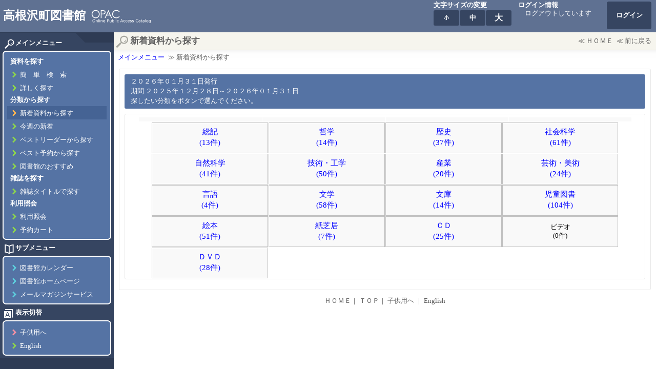

--- FILE ---
content_type: text/html;charset=UTF-8
request_url: https://www.lics-saas.nexs-service.jp/takanezawa/webopac/searchgenre.do?type=1&histnum=2&menukbn=1
body_size: 12552
content:
<!DOCTYPE html PUBLIC "-//W3C//DTD HTML 4.01 Transitional//EN" "http://www.w3.org/TR/html4/loose.dtd">
<!-- webopac/adult/search/GenreCntList.vm -->
<!-- 新着資料から探す画面 -->
<html lang="ja">
<head>
<meta http-equiv="Content-Type" content="text/html; charset=UTF-8">
<meta http-equiv="Content-Script-Type" content="text/javascript">
<meta http-equiv="Content-Style-Type" content="text/css">
<title>高根沢町図書館</title>
<link type="text/css" rel="stylesheet" href="adult/styles/base.css?v=2.2.1">
<link type="text/css" rel="stylesheet" href="adult/styles/color01.css?v=2.2.1">
<link type="text/css" rel="alternate stylesheet" title="Fsmall" href="adult/styles/f_small.css?v=2.2.1">
<link type="text/css" rel="alternate stylesheet" title="Fnormal" href="adult/styles/f_normal.css?v=2.2.1">
<link type="text/css" rel="alternate stylesheet" title="Fbig" href="adult/styles/f_big.css?v=2.2.1">
<script type="text/javascript" src="js/styleswitcher.js"></script>
<script type="text/javascript">
<!--
function action_select(histname, code) {
	document.search.histname.value = histname;
	document.search.gcode.value = code;
	document.search.submit();
}
//-->
</script>
</head>
<body>

<a name="top" class="skip">ページの先頭です</a>
<a href="#page_content" class="skip">本文へジャンプします</a>

<!-- #masthead -->
							<a name="top"></a>
	<div id="masthead">
		<div class="title">
			<h1><a href="index.do" target="_top">高根沢町図書館</a></h1>
		</div>
		<div class="control">
			<div class="font_control">
				<strong>文字サイズの変更</strong><br>
				<a href="javascript:void(0);" onclick="setActiveStyleSheet('Fsmall');  return false;" onkeypress="if(event.keyCode==13){setActiveStyleSheet('Fsmall');  return false;}" class="f_small"><p>小</p></a>
				<a href="javascript:void(0);" onclick="setActiveStyleSheet('Fnormal');  return false;" onkeypress="if(event.keyCode==13){setActiveStyleSheet('Fnormal');  return false;}" class="f_normal"><p>中</p></a>
				<a href="javascript:void(0);" onclick="setActiveStyleSheet('Fbig');  return false;" onkeypress="if(event.keyCode==13){setActiveStyleSheet('Fbig');  return false;}" class="f_big"><p>大</p></a>
			</div>
					<div class="login_control">
				<strong>ログイン情報</strong><br>
						<div class="msg">
					ログアウトしています
				</div>
							<a href="login.do" class="login">ログイン</a>
								</div>
			</div>
	</div>
<!-- /#masthead -->
<form name="search" action="searchlist.do" method="post">
	<input type="hidden" name="page" value="1">
	<input type="hidden" name="count" value="10">
	<input type="hidden" name="searching" value="0">
	<input type="hidden" name="gcode" value="">
	<input type="hidden" name="gtype" value="1">
	<input type="hidden" name="histname" value="">
	<input type="hidden" name="histnum" value="2">
	<input type="hidden" name="menukbn" value="1">
	<input type="hidden" name="subkbn" value="1">
	<input type="submit" style="display:none">
</form>
	<!-- #container -->
	<div id="container">
		<!-- #left_col -->
		<div id="left_menu">
			<!-- メインメニュー -->
		<div class="left_menu_title left_menu_top">
		<img class="left_menu_cn_top_nw" src="adult/images/left_menu_title_loupe.png" alt="">メインメニュー
	</div>
	<div class="left_menu_cn">
		<div class="left_menu_cn_top">
			<img class="left_menu_cn_top_nw" src="adult/images/blank.png" alt="">
			<img class="left_menu_cn_top_ne" src="adult/images/blank.png" alt="">
		</div>
		<ul>
					<li><div class="left_menu_title">資料を探す</div></li>
			<li>
																								<a href="selectsearch.do?searchkbn=0&histnum=2" class="left_menu_anchor left_menu_anchor_1">簡　単　検　索</a>
																				<a href="selectsearch.do?searchkbn=2&histnum=2" class="left_menu_anchor left_menu_anchor_1">詳しく探す</a>
						</li>
						<li><div class="left_menu_title">分類から探す</div></li>
			<li>
																																					<a href="searchgenre.do?type=1&histnum=2&menukbn=1" class="left_menu_anchor left_menu_anchor_1 selected">新着資料から探す</a>
																																				<a href="searchgenre.do?type=5&histnum=2&menukbn=1" class="left_menu_anchor left_menu_anchor_1">今週の新着</a>
																																				<a href="searchgenre.do?type=2&histnum=2&menukbn=1" class="left_menu_anchor left_menu_anchor_1">ベストリーダーから探す</a>
																																				<a href="searchgenre.do?type=4&histnum=2&menukbn=1" class="left_menu_anchor left_menu_anchor_1">ベスト予約から探す</a>
																																				<a href="searchbunya.do?type=7&count=-1&histnum=2&menukbn=1" class="left_menu_anchor left_menu_anchor_1">図書館のおすすめ</a>
																																				</li>
						<li><div class="left_menu_title">雑誌を探す</div></li>
			<li>
																				<a href="searchzastitle.do?titlekey=a&count=10&histnum=2&menukbn=2" class="left_menu_anchor left_menu_anchor_1">雑誌タイトルで探す</a>
												</li>
								<li><div class="left_menu_title">利用照会</div></li>
			<li>
																																<a href="usermenu.do" class="left_menu_anchor left_menu_anchor_1">利用照会</a>
																							<a href="rsvcart.do" class="left_menu_anchor left_menu_anchor_1">予約カート</a>
								</li>
			</ul>
		<div class="left_menu_cn_bottom">
			<img class="left_menu_cn_bottom_sw" src="adult/images/blank.png" alt="">
			<img class="left_menu_cn_bottom_se" src="adult/images/blank.png" alt="">
		</div>
	</div>
	<!-- /メインメニュー -->
	<!-- サブメニュー -->
		<div class="left_menu_title">
		<img class="left_menu_cn_top_nw" src="adult/images/left_menu_title_book.png" alt="">サブメニュー
	</div>
	<div class="left_menu_cn">
		<div class="left_menu_cn_top">
			<img class="left_menu_cn_top_nw" src="adult/images/blank.png" alt="">
			<img class="left_menu_cn_top_ne" src="adult/images/blank.png" alt="">
		</div>
																											<a href="library.do" class="left_menu_anchor left_menu_anchor_2">図書館カレンダー</a>
																														<a href="https://www.library.takanezawa.tochigi.jp/" class="left_menu_anchor left_menu_anchor_2" target="_blank">図書館ホームページ</a>
																																<a href="mailmagazine.do" class="left_menu_anchor left_menu_anchor_2">メールマガジンサービス</a>
																																																																																									<div class="left_menu_cn_bottom">
			<img class="left_menu_cn_bottom_sw" src="adult/images/blank.png" alt="">
			<img class="left_menu_cn_bottom_se" src="adult/images/blank.png" alt="">
		</div>
	</div>
	<!-- /サブメニュー -->
	<!-- 表示切替 -->
		<div class="left_menu_title">
		<img class="left_menu_cn_top_nw" src="adult/images/left_menu_title_change.png" alt="">表示切替
	</div>
	<div class="left_menu_cn">
		<div class="left_menu_cn_top">
			<img class="left_menu_cn_top_nw" src="adult/images/blank.png" alt="">
			<img class="left_menu_cn_top_ne" src="adult/images/blank.png" alt="">
		</div>
								<a href="index.do?target=child" target="_self" class="left_menu_anchor left_menu_anchor_3">子供用へ</a>
						<a href="index.do?target=english" target="_self" class="left_menu_anchor left_menu_anchor_4">English</a>
					<div class="left_menu_cn_bottom">
			<img class="left_menu_cn_bottom_sw" src="adult/images/blank.png" alt="">
			<img class="left_menu_cn_bottom_se" src="adult/images/blank.png" alt="">
		</div>
	</div>
	<!-- /文字変更 -->
		</div>
		<!-- /#left_col -->
		<!-- #page_content -->
		<div id="page_content">
			<div class="page_content_title">
				<h2>&#26032;&#30528;&#36039;&#26009;&#12363;&#12425;&#25506;&#12377;</h2>
				<div class="page_content_link">
					≪<a href="index.do" target="_self">ＨＯＭＥ</a>
	≪<a href="historyback.do" target="_self">前に戻る</a>
					<br>
					</div>
			</div>
			<div class="page_trace">
				<a href="index.do?target=adult" target="_self">メインメニュー</a>
						≫&nbsp;新着資料から探す
						</div>
			<div class="page_content_base">
				<div class="page_content_base_msg">
	&#65298;&#65296;&#65298;&#65302;&#24180;&#65296;&#65297;&#26376;&#65299;&#65297;&#26085;&#30330;&#34892;<br>
	期間 &#65298;&#65296;&#65298;&#65301;&#24180;&#65297;&#65298;&#26376;&#65298;&#65304;&#26085;&#65374;&#65298;&#65296;&#65298;&#65302;&#24180;&#65296;&#65297;&#26376;&#65299;&#65297;&#26085;<br>
					探したい分類をボタンで選んでください。 

				</div>
				<div class="page_content_frame">
					<table class="list center block5">
						<tr>
							<td class="w25"></td>
							<td class="w25"></td>
							<td class="w25"></td>
							<td class="w25"></td>
						</tr>
					</table>
					<table class="list center block5 a_block">
							<tr>
									<td class="w25">
								<a href="javascript:action_select('\u7DCF\u8A18','00');">&#32207;&#35352;<br>(13件)</a>
							</td>
											<td class="w25">
								<a href="javascript:action_select('\u54F2\u5B66','01');">&#21746;&#23398;<br>(14件)</a>
							</td>
											<td class="w25">
								<a href="javascript:action_select('\u6B74\u53F2','02');">&#27508;&#21490;<br>(37件)</a>
							</td>
											<td class="w25">
								<a href="javascript:action_select('\u793E\u4F1A\u79D1\u5B66','03');">&#31038;&#20250;&#31185;&#23398;<br>(61件)</a>
							</td>
								</tr>
								<tr>
									<td class="w25">
								<a href="javascript:action_select('\u81EA\u7136\u79D1\u5B66','04');">&#33258;&#28982;&#31185;&#23398;<br>(41件)</a>
							</td>
											<td class="w25">
								<a href="javascript:action_select('\u6280\u8853\u30FB\u5DE5\u5B66','05');">&#25216;&#34899;&#12539;&#24037;&#23398;<br>(50件)</a>
							</td>
											<td class="w25">
								<a href="javascript:action_select('\u7523\u696D','06');">&#29987;&#26989;<br>(20件)</a>
							</td>
											<td class="w25">
								<a href="javascript:action_select('\u82B8\u8853\u30FB\u7F8E\u8853','07');">&#33464;&#34899;&#12539;&#32654;&#34899;<br>(24件)</a>
							</td>
								</tr>
								<tr>
									<td class="w25">
								<a href="javascript:action_select('\u8A00\u8A9E','08');">&#35328;&#35486;<br>(4件)</a>
							</td>
											<td class="w25">
								<a href="javascript:action_select('\u6587\u5B66','09');">&#25991;&#23398;<br>(58件)</a>
							</td>
											<td class="w25">
								<a href="javascript:action_select('\u6587\u5EAB','10');">&#25991;&#24235;<br>(14件)</a>
							</td>
											<td class="w25">
								<a href="javascript:action_select('\u5150\u7AE5\u56F3\u66F8','11');">&#20816;&#31461;&#22259;&#26360;<br>(104件)</a>
							</td>
								</tr>
								<tr>
									<td class="w25">
								<a href="javascript:action_select('\u7D75\u672C','12');">&#32117;&#26412;<br>(51件)</a>
							</td>
											<td class="w25">
								<a href="javascript:action_select('\u7D19\u829D\u5C45','13');">&#32025;&#33437;&#23621;<br>(7件)</a>
							</td>
											<td class="w25">
								<a href="javascript:action_select('\uFF23\uFF24','14');">&#65315;&#65316;<br>(25件)</a>
							</td>
											<td class="w25">
								ビデオ<br>(0件)
							</td>
								</tr>
								<tr>
									<td class="w25">
								<a href="javascript:action_select('\uFF24\uFF36\uFF24','16');">&#65316;&#65334;&#65316;<br>(28件)</a>
							</td>
										<td class="w25" style="visibility:hidden;"></td>
								<td class="w25" style="visibility:hidden;"></td>
								<td class="w25" style="visibility:hidden;"></td>
							</tr>
					</table>
				</div>
				<!-- /.page_content_frame -->
			</div>
			<!-- /.page_content_base -->
	<div class="footer_link">
								<a href="index.do" target="_top">ＨＯＭＥ</a>｜
		<a href="#top" target="_self">ＴＯＰ</a>｜
					<a href="index.do?target=child" target="_self">子供用へ</a>
				｜
				<a href="index.do?target=english" target="_self">English</a>
				</div>
					</div>
		<!-- #page_content -->
	</div>
	<!-- /#container -->
	
<a name="end" class="skip">ページの最後です</a>
<a href="#top" class="skip">ページの先頭へジャンプします</a>

</body>
</html>


--- FILE ---
content_type: text/css
request_url: https://www.lics-saas.nexs-service.jp/takanezawa/webopac/adult/styles/base.css?v=2.2.1
body_size: 58689
content:
@charset "UTF-8";

/* 共通 */
* {
	font-family: 'メイリオ', Meiryo, "ＭＳ Ｐゴシック", Osaka;
	margin: 0px;
	padding: 0px;
}

body {
	background-position: left top;
	font-size: 80%;
	margin: 0;
	padding: 0;
	background-image: url('../images/images01/body_bg.png');
	background-repeat: repeat-y;
	line-height:1.8;
	_font-size:85%;
}

a {
	color:blue;
	text-decoration:none;
}

a:link {
	color:blue;
}

a:visited {
	color:blue;
}

a:hover,
a:focus {
	color:blue;
	text-decoration:underline;
}

a:active {
	color:blue;
}

img { vertical-align: text-bottom; }

ul {
	margin: 0em;
	padding: 0em;
	list-style-type: none;
}

li {
	margin: 0em;
	padding: 0em;
}

ul ul { font-size: 100%; }

button {
	white-space:nowrap;
	overflow:visible;
	vertical-align:middle;
	padding:0 6px;
	margin:0 3px;
}
button:hover,
button:focus {
	cursor:pointer;
}

button.btn_short {
	width:4em;
}

button.btn_medium {
	width:8em;
}

button.btn_long {
	width:12em;
}

button.btn_long2 {
	width:16em;
}

button.btn_big {
	font-size:1.56em;
	font-weight: bold;
	height:3.9em;
	width:19.53em;
}

input,select {
	vertical-align:middle;
	margin:0 2px;
}

input.iw4 {
	width:4em;
}

input.iw5 {
	width:5em;
}

input.iw6 {
	width:6em;
}

input.iw10 {
	width:10em;
}

input.iw20 {
	width:20em;
}

label {
	white-space:nowrap;
}

label input {
	margin-right:3px;
}

.center {
	text-align:center!important;
}

.fc_gray {
	color:#606060;
}

.f_left {
	float:left;
}

.f_right {
	float:right;
}

.we_mgn {
	margin-left:auto;
	margin-right:auto;
}

.note {
	color: #803300;
}

.ext {
	color: #1010FF;
}

.notice {
	color: #FF1010;
	font-size:120%;
}

.regard {
	color: #FF1010;
	font-weight:bold;
}

.nwrap {
	white-space:nowrap;
}


hr.hr_divide {
	height: 0;
	border-top: 0 none;
	border-bottom: 1px dashed #cfcfcf
}

.skip {
	width:1px;
	height:1px;
	position:absolute;
	top:-1000px;
	left:-1000px;
}
fieldset {
	border:none;
}
fieldset.unblock {
	display:inline-block;
}
legend {
}

/* 表 */

table {
	border-collapse: collapse;
	empty-cells:show;
	font-size:100%;
}

th {
	font-weight:normal;
}

td {

}

table.b_colla {
	border-collapse:collapse;
}

/* 表 幅指定 */

td.w05,
th.w05 {
	width:5%;
}

td.w10,
th.w10 {
	width:10%;
}

td.w15,
th.w15 {
	width:15%;
}

td.w20,
th.w20 {
	width:20%;
}

td.w25,
th.w25 {
	width:25%;
}

td.w30,
th.w30 {
	width:30%;
}

td.w33,
th.w33 {
	width:33%;
}

td.w35,
th.w35 {
	width:35%;
}

td.w40,
th.w40 {
	width:40%;
}
td.w45,
th.w45 {
	width:45%;
}

td.w50,
th.w50 {
	width:50%;
}
td.w55,
th.w55 {
	width:55%;
}

td.w60,
th.w60 {
	width:60%;
}
td.w65,
th.w65 {
	width:65%;
}

td.w70,
th.w70 {
	width:70%;
}
td.w75,
th.w75 {
	width:75%;
}

td.w80,
th.w80 {
	width:80%;
}
td.w85,
th.w85 {
	width:85%;
}

td.w90,
th.w90 {
	width:90%;
}
td.w95,
th.w95 {
	width:95%;
}

td.w100,
th.w100 {
	width:100%;
}

td.nowrap,
th.nowrap {
	white-space:nowrap;
}
td {

}

td.center,
th.center {
	text-align:center;
}

td.left,
th.left {
	text-align:left;
}

td.right,
th.right {
	text-align:right;
}

td.top,
th.top {
	vertical-align:top;
}

table.list {
	margin-right:auto;
	margin-left:auto;
	border-collapse: separate;
	border-spacing:1px;
	width:95%;
}

table.list th,
table.list td {
	border:1px solid white;
	border /**/:1px solid transparent!important;
}

table.list tr > th,
table.list tr > td {
	border:1px solid white;
}

table.list th {
	padding:3px;
	background-color: #DCDCEA;
	position:relative;
	line-height:1.3;
	white-space:nowrap;
}

table.list td.td_libmsg {
	padding:3px;
	background-color: #DCDCEA;
	position:relative;
	line-height:1.3;
	white-space:nowrap;
	text-align:center;
}

table.list td.td_title {
	padding:3px;
	background-color: #DCDCEA;
	position:relative;
	line-height:1.3;
	white-space:nowrap;
	text-align:center;
}

table.list td.td_header {
	padding:3px;
	background-color: #DCDCEA;
	position:relative;
/*	line-height:1.3;*/
	white-space:nowrap;
/*	font-weight:bold;*/
	font-size:130%;
	padding-left:5px;
}

table.list th a {
	font-weight:bold;
}
/*
table.list th span {
	position:absolute;
	top:3px;
	right:5px;
}

table.list th span a {

}
*/
table.list td {
	line-height:1.4;
	word-break: break-all;
	padding:3px;
	background-color: #f5f5f5;
	height:auto!important;
	padding-left:6px;
	padding-right:6px;
}

table.list td > a {

}

table.list td button {
	margin:0px;
}

/* 表 お気に入り */
table.list_fav {

}

table.list_fav th,
table.list_fav td {

}

table.list_fav th {
	background-color:#DCDCEA;
}

table.list_fav td {
	padding:0px;
}
table.list_fav th.del_fav {


}
table.list_fav td.del_fav {

}

table.list_fav td button {
	line-height:1.3;
	margin:0px;
}

th.fav_cell {

}

td.fav_cell {

}


/* 表 カート */
table.list_cart {

}

table.list_cart th,
table.list_cart td {

}

table.list_cart th {
	background-color:#DCDCEA;
}

table.list_cart td {

}

table.list_cart td button {

}




/* 表アンカー */

table.a_block {
	width:90%;
	border-collapse: separate;
}

table.a_block td {
	background-color: #f0f0f0;
	border:1px solid #c0c0c0 !important;
	border-spacing:3px;
}

table.a_block td:hover,
table.a_block td:focus {
	background-color :#ffffcc;
	border-color :#dcd550;
}

table.a_block a {
	display:block;
	font-weight:normal;
	vertical-align:middle;
	font-size:120%;
	padding:3px;
	min-height:3em;
}


/* 表 セル 個別*/
table.list th.col_img,
table.list td.col_img {
	background-color:white!important;
}

table.list th.col_control,
table.list td.col_control {
	background-color:white!important;
}

table.list th.icon, table.list td.icon {
	background-color:white!important;
	width: 2em!important;
	text-align: center;
}

table.list img.icon {
	height: 20px;
	width: 20px;
}



/* 表 セル ブロック */

table.block3 td {
	height:6em;
}

table.block5 td {
	height: 6em;
	background-color:#f9f9f9;
}


/* 表 状態 */
table.list td.nokan {
	background-image: url('../images/ec_status_kashidashi.png');
	background-position: center center;
	background-repeat: no-repeat;
}

table.list td.kintai {
	background-image: url('../images/ec_status_kintai.png');
	background-position: center center;
	background-repeat: no-repeat;
}

table.list td.jikan {
	background-image: url('../images/ec_status_jikan.png');
	background-position: center center;
	background-repeat: no-repeat;
}

table.list td.takan {
	background-image: url('../images/ec_status_takan.png');
	background-position: center center;
	background-repeat: no-repeat;
}
table.list td.notfound {
	background-image: url('../images/ec_status_misyozou.png');
	background-position: center center;
	background-repeat: no-repeat;
}
table.list td.order {
	background-image: url('../images/ec_status_hacchu.png');
	background-position: center center;
	background-repeat: no-repeat;
}

table.list td.notlendstart {
	background-image: url('../images/ec_status_notlendstart.png');
	background-position: center center;
	background-repeat: no-repeat;
}

table.list td.note {
	color: #C00000;
}

table.list th {
	text-align: center;
}


/* 表 メニュー */
table.menu {
	width:90%;
	margin-left:auto;
	margin-right:auto;
	margin-bottom:20px;
}
table.menu th {
	text-align:left;
}

table.menu th a {
	background-image: url('../images/ec_arrow.png');
	background-repeat: no-repeat;
	background-position: left center;
	padding-left: 21px;
	font-weight:bold;
	display:inline-block;
	font-size:120%;
}

table.menu th,
table.menu td {
	height:3em;
}

table.menu td.td_menu {
	padding-left: 21px;
	font-size:120%;
	text-align:left;
	background: url('../images/ec_arrow.png') no-repeat left center;
}


/* 表 無垢 */
table.trans,
table.trans th,
table.trans td {
	background-color:transparent;
	border:none;
	padding:3px 0;
}

table.trans tr {

}

table.trans th {
	vertical-align:top;
	padding-top:0.5em;
}

table.trans td {

}
table.trans td input {

}
table.trans td input[type=checkbox] + label {
	margin-right:2em;
}

td.trans {
	background-color:transparent!important;
	border:none!important;
}

th.vtop,
td.vtop {
	vertical-align:top;
}

/* 表 縦余白 */
table.vmgn_top {
	margin:20px auto auto;
}

table.userinfo {
	width: auto;
	margin: auto auto auto 150px;
}
td.w200px {
	width:200px;
}

/* ヘッダー */
#masthead {
	background-color:#5F7192;
/*	background-image: url('../images/images01/masthead_bg.png');
	background-repeat: repeat-x;
	background-attachment: fixed;
	background-position: left top;*/
	height:63px;
}

/* ヘッダー タイトル */
#masthead div.title {
	background-image /**/: url('../images/images01/masthead_opac.png');
	background-position: right center;
	background-repeat: no-repeat;
	padding:0px;
	padding-right: 130px;
	height: 63px;
	display:block;
	float:left;
}

#masthead div.title h1 {
	font-size: 180%;
	color:white;
	line-height:1.3;
	padding:0px;
	padding-top:16px;
	padding-left:6px;
	float:left;
	background-color:#5F7192;
}

#masthead div.title h1 a,
#masthead div.title h1 a:link,
#masthead div.title h1 a:visited,
#masthead div.title h1 a:hover,
#masthead div.title h1 a:focus,
#masthead div.title h1 a:active {
	color:white;
	text-decoration:none;
}

/* ヘッダー コントロール */
#masthead div.control {
	position:absolute;
	top:0px;
	right:0px;
	height:63px;
	color:white;
}

/* ヘッダー コントロール 共通 */
#masthead div.control a:link,
#masthead div.control a:visited {
/*	color:#606060;*/	color:#555563;
}
#masthead div.control a:hover,
#masthead div.control a:focus {
	color:#FF6600;
}
#masthead div.control a:active {

}

#masthead div.control div.font_control {

}

/* ヘッダー コントロール フォントサイズ */
#masthead div.control div.font_control {
	display:block;
/*	border-style: solid;
	border-width: 1px;
	border-color: #4D5A6F #63738F #747C8F #8A9DBD;*/
	margin-top:1px;
	padding:0 2px;
	height:58px;
	float:left;
	background-position: top;
/*	background-image: url('../images/images01/masthead_bg.png');*/
	background-repeat: repeat-x;
	margin-right:5px;
	line-height:1.5;
	_display:none;
}

#masthead div.control div.font_control a {
/*	background-image: url('../images/masthead_font_we.png');
	background-repeat: repeat-x;
	background-position: left top;*/
	height: 30px;
	overflow: visible;
	text-align: center;
	line-height: 30px;
	display:block;
	vertical-align:middle;
	font-weight:bold;
	margin:0px;
	margin-right:1px;
	white-space:nowrap;
	float:left;
	cursor:pointer;
	min-width:50px;
	background-color:#364561;
	color:#ffffff;
	border-radius:3px;
}
#masthead div.control div.font_control a:hover,
#masthead div.control div.font_control a:focus {
/*	background-image: url('../images/masthead_font_we_over.png');*/
	background-color:#35B5D5;
	color:#ffffff;
	text-decoration:none;
}
#masthead div.control div.font_control a span {
	height: 30px;
	width:auto;
/*	display:block*/
	overflow:visible;
/*	min-width:50px;*/
}


#masthead div.control div.font_control a.f_small {
	font-size: 80%;
}

#masthead div.control div.font_control a.f_normal {
	font-size:100%;
}

#masthead div.control div.font_control a.f_big {
	font-size:125%;
}


/* ヘッダー コントロール ログイン */
#masthead div.control div.login_control {
/*	border-style: solid;
	border-width: 1px;
	border-color: #4D5A6F #63738F #747C8F #8A9DBD;*/
	margin-top: 1px;
	height: 58px;
	margin-left: 3px;
	margin-right: 7px;
	padding: 0 2px;
	position: relative;
	width: 260px;
	display: inline-block;
	background-position: top;
/*	background-image: url('../images/images01/masthead_bg.png');*/
	background-repeat: repeat-x;
	line-height:1.5;
/*	background-color:#1E2B43;
	border-radius:3px;*/
}

#masthead div.control div.login_control div.msg {
	margin-right:90px;
	padding-left:1em;
	font-weight:normal;
	line-height:1;
	word-break:break-all;
}

#masthead div.control div.login_control a.login {
/*	background-image: url('../images/masthead_login.png');*/
	width: 87px;
	height: 54px;
/*	background-repeat: no-repeat;
	background-position: left top;*/
	vertical-align:middle;
	display:block;
	position:absolute;
	top:2px;
	right:2px;
	text-align:center;
	font-weight:bold;
	line-height:54px;
	white-space:nowrap;
	overflow:hidden;

	background-color:#364561;
	color:#ffffff;
	border-radius:4px;
}

#masthead div.control div.login_control a.login:hover,
#masthead div.control div.login_control a.login:focus {
/*	background-image: url('../images/masthead_login_over.png');*/
	text-decoration:none;
	background-color:#35B5D5;
	cursor:pointer;
}

#masthead div.control div.login_control a.logout {
/*	background-image: url('../images/masthead_logout.png');*/
}
#masthead div.control div.login_control a.logout:hover,
#masthead div.control div.login_control a.logout:focus {
/*	background-image: url('../images/masthead_logout_over.png');*/
}

#masthead div.control div.login_control a.login_d,
#masthead div.control div.login_control a.login_d:link,
#masthead div.control div.login_control a.login_d:visited,
#masthead div.control div.login_control a.login_d:hover,
#masthead div.control div.login_control a.login_d:focus,
#masthead div.control div.login_control a.login_d:active {
	cursor:default!important;
	color:gray!important;
	text-decoration:none!important;
	background-color:#4F6182;
	color:#ffffff;
	border-radius:4px;
}

/* コンテナ */

#container {
	min-width: 600px;
	clear:both;
	margin-top:0px;
}

/* コンテナ 左メニュー */

#left_menu {
/*	background-position: left top;*/
	width: 222px;
	float: left;
	background-image: url('../images/images01/left_menu_bg.png');
	background-color: #2C3B58;
	background-repeat: repeat-y;
	color:white;
	text-align:center;
	/*font-size:145%;*/
}


/* コンテナ 左メニュー タイトル */

#left_menu div.left_menu_title {
	color:#fffff;
	font-weight:bold;
	text-align:left;
	padding-top:0px;
	padding-left:6px;
}
#left_menu ul li div.left_menu_title {
	color:#ffffff;
	background-color:#5573A4;
}
#left_menu div.left_menu_title img {
	display:none;
}
#left_menu div.left_menu_title img {
	display /**/:inline;
	vertical-align:middle;
}


#left_menu div.left_menu_top {
	background-image: url('../images/images01/left_menu_top_bg.png');
	background-repeat: no-repeat;
	background-position: left top;
	padding-top:10px;
	min-height:24px;
}

/* コンテナ 左メニュー コーナー */

#left_menu div.left_menu_cn {
	background-position: left top;
	width: 212px;
	margin: 0 auto;
	background-image: url('../images/images01/left_menu_cn_we.png');
	background-repeat: repeat-y;
	text-align:center;
	margin-bottom:5px;
	margin-top:2px;
	color:#ffffff;
	background-color:#5573A4;
}


#left_menu div.left_menu_cn div.left_menu_cn_top {
	background-position: left top;
	height: 7px;
	background-image: url('../images/images01/left_menu_cn_n.png');
	background-repeat: repeat-x;
	position:relative;
	margin-bottom:3px;
}

#left_menu div.left_menu_cn div.left_menu_cn_top img {
	display:none;
}
#left_menu div.left_menu_cn div.left_menu_cn_top img {
	display /**/:inline;
}
#left_menu div.left_menu_cn div.left_menu_cn_bottom img {
	display:none;
}
#left_menu div.left_menu_cn div.left_menu_cn_bottom img {
	display /**/:inline;
}

#left_menu div.left_menu_cn img.left_menu_cn_top_nw {
	background-position: left top;
	position: absolute;
	top: 0px;
	left: 0px;
	background-image: url('../images/images01/left_menu_cn_nw.png');
	background-repeat: no-repeat;
	width: 7px;
	height: 7px;
}

#left_menu div.left_menu_cn img.left_menu_cn_top_ne {
	background-position: left top;
	position: absolute;
	top: 0px;
	right: 0px;
	background-image: url('../images/images01/left_menu_cn_ne.png');
	background-repeat: no-repeat;
	width: 7px;
	height: 7px;
}


#left_menu div.left_menu_cn ul {
	text-align:left;
	width: 194px;

	background-color:#5573A4;
}

#left_menu div.left_menu_cn > ul {
	margin-left:auto;
	margin-right:auto;
}

#left_menu div.left_menu_cn li {
	width: 194px;
	white-space:nowrap;
	/*overflow:hidden;*/
}

#left_menu div.left_menu_cn li li {
}

#left_menu div.left_menu_cn a.left_menu_link {
	width: 194px;
	height: 33px;
	background-image: url('../images/images01/left_menu_link.png');
	background-repeat: no-repeat;
	background-position: left top;
	display: block;
	text-indent: 25px;
	vertical-align: middle;
	line-height: 31px;
}

#left_menu div.left_menu_cn a.left_menu_link:link,
#left_menu div.left_menu_cn a.left_menu_link:visited {
	color:#606060;
	font-weight:bold;
}

#left_menu div.left_menu_cn a.left_menu_link:hover,
#left_menu div.left_menu_cn a.left_menu_link:focus {
	color:#ff7e00;
}
#left_menu div.left_menu_cn a.left_menu_link:active {

}


#left_menu div.left_menu_cn li > a.left_menu_link {
	padding-left:0px;
	padding-top:0px;
}

#left_menu div.left_menu_cn a.left_menu_link_2 {
	background-image: url('../images/images01/left_menu_link_2.png');
}

#left_menu div.left_menu_cn a.left_menu_link_3 {
	background-image: url('../images/images01/left_menu_link_3.png');
}

#left_menu div.left_menu_cn a.left_menu_link_4 {
	background-image: url('../images/images01/left_menu_link_4.png');
}


/*  左メニュー アンカー  */
a.left_menu_anchor {
	color:#ffffff;
	background-position: 5px center;
/*	border: 1px solid #EDEDED;*/
	width: 166px;
	min-height: 18px;
/*	background-color: #FDFDFC;*/
	display: inline-block;
	line-height: 1.6;
	overflow: visible;
	padding:4px 2px 2px 25px;
	white-space: normal;
	background-image: url('../images/images01/left_menu_anchor_1.png');
	background-repeat: no-repeat;
	text-align:left;
	margin-left:auto;
	margin-right:auto;
	background-color:#5573A4;

	border-right:1px solid transparent;
}

a.left_menu_anchor,
a.left_menu_anchor:link,
a.left_menu_anchor:visited,
a.left_menu_anchor:active {
	color:#ffffff;
}


li > a.left_menu_anchor {
	display:block;

}

a.left_menu_anchor:hover,
a.left_menu_anchor:focus {
/*	color: #FF6600;*/
	background-image: url('../images/images01/left_menu_anchor_over.png');
	background-color:#35B5D5;
	text-decoration:none;
	color:#ffffff;
}
#left_menu a.selected {
/*	border-color: #DCD550;*/
	background-image: url('../images/images01/left_menu_anchor_selected.png');
	background-color:#456394;
	cursor:default;
	color:#ffffff;
}
#left_menu a.selected:hover,
#left_menu a.selected:focus {
	text-decoration:none;
}

a.left_menu_anchor_1 {
	background-image: url('../images/images01/left_menu_anchor_1.png');
}

a.left_menu_anchor_2 {
	background-image: url('../images/images01/left_menu_anchor_2.png');
}

a.left_menu_anchor_3 {
	background-image: url('../images/images01/left_menu_anchor_3.png');
}

a.left_menu_anchor_4 {
	background-image: url('../images/images01/left_menu_anchor_4.png');
}


#left_menu div.left_menu_cn div.left_menu_cn_bottom {
	background-position: left top;
	height: 7px;
	background-image: url('../images/images01/left_menu_cn_s.png');
	background-repeat: repeat-x;
	position:relative;
}


#left_menu div.left_menu_cn img.left_menu_cn_bottom_sw {
	background-position: left top;
	position: absolute;
	top: 0px;
	left: 0px;
	background-image: url('../images/images01/left_menu_cn_sw.png');
	background-repeat: no-repeat;
	width: 7px;
	height: 7px;
}

#left_menu div.left_menu_cn img.left_menu_cn_bottom_se {
	background-position: left top;
	position: absolute;
	top: 0px;
	right: 0px;
	background-image: url('../images/images01/left_menu_cn_se.png');
	background-repeat: no-repeat;
	width: 7px;
	height: 7px;
}




/* コンテナ コンテンツ */
#page_content {
	background-position: left top;
	margin-left: 222px;
	background-image: url('../images/images01/page_content_bg.png');
	background-repeat: repeat-x;
}


#page_content a,
#page_content a:link,
#page_content a:visited
 {
	color: #0000FF
}

#page_content a:hover,
#page_content a:focus {
	color: #FF6600;
}
#page_content a:active {

}



/* コンテナ コンテンツ タイトル */
#page_content div.page_content_title {
	position:relative;
	height:34px;
}

#page_content div.page_content_title h2 {
	font-size:130%;
	line-height:34px;
	vertical-align:middle;
	white-space:nowrap;
	text-indent /**/:32px;
	color:#606060;
	background-image /**/:url(../images/page_content_title.png);
	background-repeat:no-repeat;
	background-position:3px 5px;
	height:34px;
	overflow:hidden;
	background-color:#F6F5EE;
}



#page_content div.page_content_title div.page_content_link {
	position:absolute;
	top:0px;
	right:0px;
	line-height:34px;
	vertical-align:middle;
	white-space:nowrap;
	color:#303030;
	padding-right:5px;
}

#page_content div.page_content_title div.page_content_link a.link_help {

}

#page_content div.page_content_title div.page_content_link a {
	margin-right: 4px;
	margin-left:3px;
	margin-bottom: 2px;
}

#page_content div.page_content_title div.page_content_link a:link,
#page_content div.page_content_title div.page_content_link a:visited {
	color:#606060;
}
#page_content div.page_content_title div.page_content_link a:hover,
#page_content div.page_content_title div.page_content_link a:focus {
	color:#FF6600;
}
#page_content div.page_content_title div.page_content_link a:active {

}

/* コンテナ コンテンツ トレーサー */
#page_content div.page_trace {
	color:#606060;
	padding-top:4px;
	text-indent:8px;
}
#page_content div.page_trace a {
	margin-right:4px;
}

/* コンテナ コンテンツ メッセージ 1 */
#page_content div.page_content_msg {
	border: 1px solid #C8C8C8;
	background-color:#F6F6F6;
	color:#663800;
	margin:10px;
	text-align:center;
	line-height:1.8;
	font-size:140%;
	border-radius:3px;
}

/* コンテナ コンテンツ フレーム 1 */
#page_content div.page_content_base {
	border: 1px solid #e8e8e8;
	margin: 10px;
/*	background-image: url('../images/images01/page_content_base.png');
	background-repeat: repeat-x;
	background-position: left bottom;*/
	background-color: #FFFFFF;
	min-height:100px;
	overflow:auto;
	border-radius:3px;
	padding-bottom:10px;
}

/* コンテナ コンテンツ フレーム 1 ダイアログ */

#page_content div.page_content_base_d {
	width:400px;
	margin:60px auto 10px;
	padding-bottom:0px;
}

/* コンテナ コンテンツ メッセージ 2 */
#page_content div.page_content_base div.page_content_base_msg {
	margin: 10px;
	background-position: left top;
	font-size: 100%;
	background-color:#5573A4;
	color:#ffffff;
	padding:5px 12px;
/*	padding-top:6px;*/
	line-height:1.5;
	border-radius:3px;
}


/* コンテナ コンテンツ メッセージ 2 エラー */

#page_content div.page_content_base div.page_content_base_msg_err {
	background-color:#5573A4;
	color:#ffffff;
/*	border:1px solid #DCD4AD;*/
}

#page_content div.page_content_base div.page_content_base_msg a {
	color: #FFFF66;
}

#page_content div.page_content_base div.page_content_err_msg {
	text-align: center;
	margin: 5px 10px 10px 10px;
/*	height: 50px;*/
	background-color:white;
	min-height:80px;
	border:1px solid #e7e7e7;
	padding:10px;
}

/* コンテナ コンテンツ 追加メッセージ */
#page_content div.page_content_base div.additional_message {
	border: 1px solid #e8e8e8;
	background-position: left top;
	margin: 10px;
	min-height:20px;
	background-color: #ffffff;
	background-repeat: repeat-x;
	padding: 0px;
	padding-top:5px;
	padding-bottom:0px;
	padding-left:12px;
	border-radius:3px;
	color: #FF0000;
}

/* コンテナ コンテンツ ダイアログ */
#page_content div.page_content_base div.page_content_d_msg {
	height: 50px;
	width: 300px;
	text-align: center;
	margin: 5px auto 10px;
}

/* コンテナ コンテンツ 検索中 */
#page_content div.page_content_base div.page_content_srch_msg {
	background-position: center center;
	text-align: center;
	margin: 5px auto 10px;
	border: 1px solid silver;
	height: 150px;
	width: 300px;
	background-color: #EAEAEA;
	background-image: url('../images/loading.gif');
	background-repeat: no-repeat;
}

/* コンテナ コンテンツ 下部 */
#page_content div.page_content_base div.page_content_base_bottom {
	border-style: solid none none none;
	border-width: 1px;
	border-color: #DDDDDD;
	padding: 5px;
	margin: 5px auto 3px;
	text-align: center;

	background-image /**/: url('../images/images01/page_content_frame_control.png');
	background-repeat: repeat-x;
	background-position: left top;

}

/* コンテナ コンテンツ 検索結果 */
#page_content div.page_content_base div.search_report {
	margin: 0px 10px;
	text-align:right;
	color:#606060;
	line-height:1.3;
	_height:1em;
	_line-height:1.5;
}

#page_content div.page_content_base div.search_report *.selected {
	font-weight: bold;
	color: #C00000;
}

/* コンテナ コンテンツ フレーム 2 */
#page_content div.page_content_frame {
	border: 1px solid #e8e8e8;
/*	border-top-color:#e8e8e8;
	border-left-color:#e8e8e8;*/
	background-position: left top;
	margin: 10px;
	min-height:60px;
	background-color: #ffffff;
	background-repeat: repeat-x;
	padding: 0px;
	padding-top:5px;
	padding-bottom:0px;
	border-radius:3px;
}

#page_content div.page_content_frame * {
}

/* コンテナ コンテンツ フレーム 2 表示順 */
#page_content div.page_content_frame div.sort_control {
	text-align: right;
	padding-right: 10px;
	color: #606060;
}



/* コンテナ コンテンツ フレーム 2 かな絞込み */
#page_content div.page_content_frame div.kana_link {
	text-align: right;
	padding-right: 10px;
	color: #606060;
}

#page_content div.page_content_frame div.kana_link a {

}
#page_content div.page_content_frame div.kana_link *.selected {
	font-weight:bold;
	color:#FF6600;
}

/* コンテナ コンテンツ フレーム 2 タイトル */
#page_content div.page_content_frame .title {
	padding:4px;
	padding-left:6px;
	padding-bottom:0px;
	font-size:130%;
	font-weight:normal;
	color:#606060;
	position:relative;
	_height:1em;
	margin-left:5px;
}

#page_content div.page_content_frame div.title a.link_review {
	position:absolute;
	bottom:0px;
	right:20px;
	font-weight:normal;
	font-size:85%;
	background-image : url('../images/ec_review.png');
	background-repeat: no-repeat;
	background-position: left center;
	padding-left:18px;
}

#page_content div.page_content_frame div.title strong {
	color:#5563a4;
}

#page_content div.page_content_frame img.title_cart {
	display:none;
}

#page_content div.page_content_frame img.title_cart {
	display /**/:inline-block;
	background-image : url('../images/ec_cart.png');
	background-repeat: no-repeat;
	background-position: left top;
	width: 32px;
	height: 32px;
}

#page_content div.page_content_frame a.ndc_ttl {
	margin-right:10px;
}

#page_content div.page_content_frame a.ndc_jump {
	color:#48628B;
	padding-left:5px;
	padding-right:5px;
	display:inline-block;
	margin:0px;
	float:right;
}
#page_content div.page_content_frame a.ndc_jump:hover {
	color:#58729B;
	text-decoration:none;
}

/* コンテナ コンテンツ フレーム 2 コントロール */
#page_content div.page_content_frame div.page_content_frame_control {
	background-image /**/: url('../images/images01/page_content_frame_control.png');
	background-repeat: repeat-x;
	background-position: left top;
	margin: 5px;
	padding-top:5px;
	position:relative;
	margin-right:0px;
	margin-left:0px;
	display:block;
	text-align:center;
	_width:95%;
	_margin-left:1%;
	border-top:1px solid #E8E8E8;
}

#page_content div.page_content_frame > div.page_content_frame_control {
	width:auto;
}
#page_content div.page_content_frame div.page_content_frame_control a,
#page_content div.page_content_frame div.page_content_frame_control a:link,
#page_content div.page_content_frame div.page_content_frame_control a:visited {
/*	color:gray;*/color:#606060;
}

#page_content div.page_content_frame div.page_content_frame_control a:hover,
#page_content div.page_content_frame div.page_content_frame_control a:focus {
	color: #FF6600;
}
#page_content div.page_content_frame div.page_content_frame_control a:active {

}

/* コンテナ コンテンツ フレーム 2 コントロール ボタン */

#page_content div.page_content_frame div.page_content_frame_control button {
}

#page_content div.page_content_frame div.page_content_frame_control div.sublink {
	color:#606060;
}

#page_content div.page_content_frame div.page_content_frame_control div.sublink a {

}

#page_content div.page_content_frame div.page_content_frame_control div.sublink_e {
	position:absolute;
	top:9px;
	right:5px;
}
#page_content div.page_content_frame div.page_content_frame_control div.sublink_e a,
#page_content div.page_content_frame div.page_content_frame_control div.sublink_e a:link,
#page_content div.page_content_frame div.page_content_frame_control div.sublink_e a:visited,
#page_content div.page_content_frame div.page_content_frame_control div.sublink_e a:active {
	color:#606060;
}


#page_content div.page_content_frame div.page_content_frame_control div.sublink_w {
	position:absolute;
	top:9px;
	left:5px;
}
#page_content div.page_content_frame div.page_content_frame_control div.sublink_w a,
#page_content div.page_content_frame div.page_content_frame_control div.sublink_w a:link,
#page_content div.page_content_frame div.page_content_frame_control div.sublink_w a:visited,
#page_content div.page_content_frame div.page_content_frame_control div.sublink_w a:active {
	color:#606060;
}
#page_content div.page_content_frame div.page_content_frame_control div.sublink_w a:hover,
#page_content div.page_content_frame div.page_content_frame_control div.sublink_w a:focus {
	color:blue;
}
#page_content div.page_content_frame div.page_content_frame_control div.sublink_e a.a_reset /**/ {
	background-image:url('../images/ec_reset.png');
	background-repeat:no-repeat;
	background-position:center left;
	padding-left:20px;
}
#page_content div.page_content_frame div.page_content_frame_control div.sublink a:hover,
#page_content div.page_content_frame div.page_content_frame_control div.sublink a:focus {
	color:blue;
}

div.page_content_frame_control.page_content_frame_control_hdr {
	min-height:4.9em;
}

#page_content div.page_content_frame div.page_content_frame_control_hdr button {

}

/* コンテナ コンテンツ フレーム 2 コントロール ボタン メッセージ */
#page_content div.page_content_frame div.page_content_frame_control div.fav_msg {
/*
	border-width: 1px;
	border-color: #CCCCCC;
	border-top-style: dashed;
*/
	padding-top: 3px;
	margin-top:3px;
}

#page_content div.page_content_frame div.page_content_frame_control div.fav_msg font {
	color:green;
}

#page_content div.page_content_frame div.page_content_frame_control div.cart_msg {
	padding-top: 3px;
	margin-top:3px;
}
#page_content div.page_content_frame div.page_content_frame_control div.cart_msg font {

}

/* コンテナ コンテンツ フレーム 1 フッター */
#page_content div.page_content_frame_footer {
	text-align:right;
	padding-right:10px;
	margin-top:-5px;
}

#page_content div.page_content_frame_footer a {
	margin-left:2px;
}

#page_content div.page_content_frame_footer a:link,
#page_content div.page_content_frame_footer a:visited {
	color:#606060;
}
#page_content div.page_content_frame_footer a:hover,
#page_content div.page_content_frame_footer a:focus {
	color:#FF6600;
}
#page_content div.page_content_frame_footer a:active {

}







/* コンテナ コンテンツ フレーム 1 フッター リンク */

#page_content div.footer_link {
	text-align:center;
	padding-bottom:6px;
/*	color:silver;*/color:#606060;
}

#page_content div.footer_link a,
#page_content div.footer_link a:link,
#page_content div.footer_link a:visited {
/*	color:gray;*/color:#606060;
}

#page_content div.footer_link a:hover,
#page_content div.footer_link a:focus {
	color: #FF6600;
}
#page_content div.footer_link a:active {

}


/* メニューなし コンテナ コンテンツ */
body.nmnu {
	background-image:none;
}
body.nmnu #page_content {
	margin-left: 0px;
}
/* メニューなし コンテナ コンテンツ 背景画像なし*/
body.nmnu #page_content.bgnone {
	margin-left: 0px;
	background-image:none;
}
body.nmnu #container {
	min-width: 100px;
}
body.nmnu #masthead {
}
body.nmnu .page_content_base {
	width:auto;
}


/* 別ウィンドウ コンテナ コンテンツ */
body.nwin {
	background-image:none;
}

body.nwin #page_content {
	margin-left: 0px;
}

body.nwin #container {
	min-width: 100px;
}

body.nwin #masthead {
	display:none;
}

body.nwin .page_content_base {
	width:auto;
}

/* google logo */
div.googleLogoImage {
	width:100%;
	text-align:right;
	margin-right:0px;
}

/* 表 表紙 */
table.list td img.bcover_s {
	width:100%;
	max-width:4.53em;
	max-height: 5.86em;
	border:1px solid white;
	float:left;
	margin-right:3px;
	background-position:left:top;
	background-repeat: no-repeat;
}

/* 詳細 表紙対応 */
table.bcover_frame {
	width:100%;
	_width:auto;
}
table.bcover_frame td {
	vertical-align:top;
}
table.bcover_frame td.bcover_frame_td {
	width:110px;
	padding-left:10px;
}

table.bcover_frame img.bcover_m {
	width:100%;
	max-width:8.52em;
	max-height: 12.5em;
	text-align: center; /*左右中央*/
	vertical-align: middle; /*上下中央*/
	border:1px solid #f5f5f5;
	background-position:left:top;
	background-image: url('../images/bcover_m_bg.png');
	background-repeat: no-repeat;
	margin-left:auto;
	margin-right:auto;
}

table.bcover_frame div.bcover_txt {
	font-size:85%;
	text-align:center;
}


/*  amazon詳細リンク  */
div.amz_link {
	text-align:right;
	margin-right:0px;
}

div.amz_link a img {
	border:none;
}


/*  amazon詳細リンク  */
th.amz_cell {
}

td.amz_cell {
}

div.amz_link {
	text-align:center;
	margin-right:0px;
}

div.amz_link a {
}

div.amz_link a img {
	border:none;
}

div.amz_copyright {
	text-align:center;
	color:#606060;
	font-size:90%;
}

/*  amazon関連情報リンク  */
a.amz_sim_link {

}

a.amz_sim_link img {
	margin-top:5px;
}

/* メールマガジン */
body.mm_body {
	background-position: left top;
	font-size: 80%;
	margin: 0;
	padding: 0;
	background-image: none;
	line-height:1.8;
}
div.mm_content_base {
	border: 1px solid #e8e8e8;
	margin: 10px;
	background-color: #FFFFFF;
	min-height:100px;
	overflow:auto;
	border-radius:3px;
	padding-bottom:10px;
}
div.mm_content_base_msg {
	margin: 10px;
	background-position: left top;
	font-size: 100%;
	background-color:#5573A4;
	color:#ffffff;
	padding:5px 12px;
	line-height:1.5;
	border-radius:3px;
}
div.mm_content_frame {
	border: 1px solid #e8e8e8;
	background-position: left top;
	margin: 10px;
	min-height:60px;
	background-color: #ffffff;
	background-repeat: repeat-x;
	padding: 0px;
	padding-top:5px;
	padding-bottom:0px;
	border-radius:3px;
	overflow:auto;
}
div.mm_content_frame_control {
	background-repeat: repeat-x;
	background-position: left top;
	margin: 5px;
	padding-top:5px;
	position:relative;
	margin-right:0px;
	margin-left:0px;
	display:block;
	text-align:center;
	_width:100%;
	_margin-left:0%;
}

ul.mm_menu {
	margin:10px;
}
ul.mm_menu li {
	margin-bottom:10px;
	width:100%;
	font-size:120%;
}
ul.mm_menu li a {
	border:1px solid #eeeeee;
	display:block;
	padding-left:40px;
	min-height:50px;
	line-height:50px;
	background:url("../images/images01/mm_menu_ec_entry.png") no-repeat 8px center;
}
ul.mm_menu li a:link,
ul.mm_menu li a:visited,
ul.mm_menu li a:active {
	color:#364561!important;
	text-decoration:none;
}
ul.mm_menu li a:hover,
ul.mm_menu li a:focus {
	background-color:#35B5D5;
	color:#ffffff!important;
	background-image:url("../images/images01/mm_menu_ec_entry_over.png");
}
ul.mm_menu li a.entry {
	background-image:url("../images/images01/mm_menu_ec_entry.png");
}
ul.mm_menu li a.mail {
	background-image:url("../images/images01/mm_menu_ec_mail.png");
}
ul.mm_menu li a.sdi {
	background-image:url("../images/images01/mm_menu_ec_sdi.png");
}
ul.mm_menu li a.cancel {
	background-image:url("../images/images01/mm_menu_ec_cancel.png");
}
ul.mm_menu li a.entry:hover,
ul.mm_menu li a.entry:focus {
}
ul.mm_menu li a.mail:hover,
ul.mm_menu li a.mail:focus {
	background-image:url("../images/images01/mm_menu_ec_mail_over.png");
}
ul.mm_menu li a.sdi:hover,
ul.mm_menu li a.sdi:focus {
	background-image:url("../images/images01/mm_menu_ec_sdi_over.png");
}
ul.mm_menu li a.cancel:hover,
ul.mm_menu li a.cancel:focus {
	background-image:url("../images/images01/mm_menu_ec_cancel_over.png");
}

/* 本登録 */
.mm_address_display {
	border:1px solid #C8C8C8;
	text-align:center;
	padding:50px;
	margin:20px 20px;
}
.mm_address_display strong {
	font-weight:bold;
	color:#5573A4;
	font-size:160%;
}
.mm_entry_area {
	margin:10px auto;
	width:95%;
	padding:5px;
	background-color:#F5F5F5;
}
.mm_entry_area p {
	margin:20px 20px;
}
/* アドレス変更 */
.mm_address_current {
	color:#5573A4;
	font-size:130%;
	margin-bottom:30px;
	padding-left:2em;
}
/* 配信解除 */
.thanks_msg {
	font-size:160%;
	padding:100px 0px;
	text-align:center;
}


#mm_content_base div.mm_content_frame div.mm_content_frame_control button {
}

#mm_content_base div.mm_content_frame div.mm_content_frame_control div.sublink {
	color:#606060;
}

#mm_content_base div.mm_content_frame div.mm_content_frame_control div.sublink a {

}
/* フォームコントロール */
/* 補足 */
.mm_fcontrol_supplement {
	color:#803300;
	vertical-align:top;
	line-height:1.8;
}
/* 右寄せ */
.sublink_e {
	position:absolute;
	top:9px;
	right:5px;
}

.sublink_e a.a_reset /**/ {
	background-image:url('../images/ec_reset.png');
	background-repeat:no-repeat;
	background-position:center left;
	padding-left:20px;
}

/* レファレンスサービス */
body.rs_body {
	background-position: left top;
	font-size: 80%;
	margin: 0;
	padding: 0;
	background-image: none;
	line-height:1.8;
}
div.rs_content_base {
	border: 1px solid #e8e8e8;
	margin: 10px;
	background-color: #FFFFFF;
	min-height:100px;
	overflow:auto;
	border-radius:3px;
	padding-bottom:10px;
}
div.rs_content_base_msg {
	margin: 10px;
	background-position: left top;
	font-size: 100%;
	background-color:#5573A4;
	color:#ffffff;
	padding:5px 12px;
	line-height:1.5;
	border-radius:3px;
}
div.rs_content_frame {
	border: 1px solid #e8e8e8;
	background-position: left top;
	margin: 10px;
	min-height:60px;
	background-color: #ffffff;
	background-repeat: repeat-x;
	padding: 0px;
	padding-top:5px;
	padding-bottom:0px;
	border-radius:3px;
	overflow:auto;
}
ul.rs_menu {
	margin:10px;
}
ul.rs_menu li {
	margin-bottom:10px;
	width:100%;
	font-size:120%;
}
ul.rs_menu li a {
	border:1px solid #eeeeee;
	display:block;
	padding-left:40px;
	min-height:50px;
	line-height:50px;
	background:url("../images/images01/rs_menu_ec_entry.png") no-repeat 8px center;
}
ul.rs_menu li a:link,
ul.rs_menu li a:visited,
ul.rs_menu li a:active {
	color:#364561!important;
	text-decoration:none;
}
ul.rs_menu li a:hover,
ul.rs_menu li a:focus {
	background-color:#35B5D5;
	color:#ffffff!important;
	background-image:url("../images/images01/rs_menu_ec_entry_over.png");
}
ul.rs_menu li a.search {
	background-image:url("../images/images01/rs_menu_ec_search.png");
}
ul.rs_menu li a.list {
	background-image:url("../images/images01/rs_menu_ec_list.png");
}
ul.rs_menu li a.entry {
	background-image:url("../images/images01/rs_menu_ec_entry.png");
}
ul.rs_menu li a.register {
	background-image:url("../images/images01/rs_menu_ec_register.png");
}
ul.rs_menu li a.keyword {
	background-image:url("../images/images01/rs_menu_ec_keyword.png");
}
ul.rs_menu li a.category {
	background-image:url("../images/images01/rs_menu_ec_category.png");
}

ul.rs_menu li a.search:hover,
ul.rs_menu li a.search:focus {
	background-image:url("../images/images01/rs_menu_ec_search_over.png");
}
ul.rs_menu li a.list:hover,
ul.rs_menu li a.list:focus {
	background-image:url("../images/images01/rs_menu_ec_list_over.png");
}
ul.rs_menu li a.entry:hover,
ul.rs_menu li a.entry:focus {
	background-image:url("../images/images01/rs_menu_ec_entry_over.png");
}
ul.rs_menu li a.register:hover,
ul.rs_menu li a.register:focus {
	background-image:url("../images/images01/rs_menu_ec_register_over.png");
}
ul.rs_menu li a.keyword:hover,
ul.rs_menu li a.keyword:focus {
	background-image:url("../images/images01/rs_menu_ec_keyword_over.png");
}
ul.rs_menu li a.category:hover,
ul.rs_menu li a.category:focus {
	background-image:url("../images/images01/rs_menu_ec_category_over.png");
}

/* 事例検索 */
select.mselect {
	width:100%;
	height:10em;
}

/* 事例検索結果一覧 */
.rs_resolved {
	color:#008000;
}
.rs_unresolved {
	color:#D90000;
}
.rs_public {
	color:#008000;
}
.rs_private {
	color:#D90000;
}
.rs_list_ans {
	padding-left:1em;
/*	white-space:nowrap;
	overflow:hidden;
	text-overflow:ellipsis;
	-moz-text-overflow:ellipsis;
	-o-text-overflow:ellipsis;
	border:1px solid red;*/
}

/* 事例詳細 */
th .rs_msg {
	color:#803300;
	line-height:1.4;
	padding:2px 0.5em;
	text-align:left;
	font-size:90%;
}
.rs_detail_web_title {
}
.rs_detail_disabled {
	color:#606060;
}
a.rs_detail_web_url {
	display:inline-block;
	padding-left:1em;
}

/* 事例登録 */
td.rs_reftitle {
	color:#303030;
	background-color:#E5E5E5!important;
	line-height:1.8!important;
}
td.rs_reftitle p {
}
/* タブ */
.page_content_frame.rs_tab_container {
	margin-top:0px;
	border-top:none;
}

.rs_tab_control {
	overflow:auto;
	margin-left:10px;
	margin-right:10px;
	padding-top:3px;
	background:#E8E8E8 url(../images/rs_tab_bg.png) repeat-x left bottom;

}
.rs_tab {
	color:#37596F;
	width:20%;
	float:left;
	margin-left:20px;
	border-width:1px 1px 0px;
	padding:10px;
	line-height:1;
	font-size:130%;
	text-align:center;
	border-bottom:1px solid #D4E0E8;
}
.rs_tab.current  {
	background-color:#ffffff;
	border:1px solid #E8E8E8;
	border-bottom:1px solid #ffffff;
}
.rs_tab.link  {
	border:1px solid #D4E0E8;
	cursor:pointer;
	background:#E4F0F8 url(../images/rs_tab_link_bg.png) repeat-x left top;
}
.rs_tab.link:hover,
.rs_tab.link:focus {
	background-color:#E9F5FD;
}

/* モーダルウィンドウ */
#modalwin {
	position:absolute;
	left:0px;
	top:0px;
	width:100%;
	height:100%;
	background-color:#000000;
	filter: Alpha(opacity=40);
	-moz-opacity:0.4;
	opacity:0.4;
	position:fixed;
	display:none;
	color:#ffffff;
}
#modallayer {
	background-color:#ffffff;
	width:80%;
	margin-left:10%;
	margin-right:10%;
	top:15%;
	position:absolute;
	display:none;
}

/* 受付データ登録結果 */
table.fileup {
	margin:60px auto;
	width:500px;
}


/* 受付データ登録結果 */
.thanks_msg {
	font-size:180%;
	padding:100px 0px;
	text-align:center;
}

/* 利用規約 */
.rs_rule {
	height:380px;
	overflow:auto;
}
.rs_rule ul {
	margin-left:5%;
	margin-right:5%;
	list-style-type:square;
	color:#e0e0e0;
}
.rs_rule li strong {
	color:#303030;
}
.rs_rule li p {
	padding:1em;
	color:#303030;
}

/* 配信解除 */
.rs_thanks_msg {
	padding:80px 0px 40px;
	text-align:center;
}
.rs_thanks_msg strong {
	font-size:200%;
	display:inline-block;
	font-weight:normal;
}
.rs_thanks_msg p {
	font-size:120%;
	margin-left:auto;
	margin-right:auto;
	padding:1em;
	margin-top:30px;
	width:500px;
	text-align:left;
}

/* キーワード一覧 */
.rs_kwd_link  {
	margin-left:5px;
	margin-right:5px;
	overflow:auto;
	margin-bottom:20px;
}

.rs_kwd_link a {
	display:inline-block;
	padding:2px;
	background-color:#DCDCEA;
	float:left;
	margin:1px;
	width:5em;
	white-space:nowrap;
	text-align:center;
}
.rs_kwd_link a:link,
.rs_kwd_link a:visited,
.rs_kwd_link a:hover,
.rs_kwd_link a:active {

}
.rs_kwd_link a:hover,
.rs_kwd_link a:focus {
	background-color:#E1E1EF;
}

table.rs_kwd_list {
	margin-bottom:10px;
}
.rs_kwd_list caption {
	background-color:#DCDCEA;
	padding-left:5px;
	color:#303030;
	font-size:95%;
	font-weight:bold;
	text-align:left;
}
.rs_kwd_list th,
.rs_kwd_list td {
}
.rs_kwd_list th {
	background-color:#F5F5F5!important;
}
.rs_kwd_list td {
}
.rs_kwd_list td a {
	display:inline-block;
	margin-right:1em;
}

/* 事例カテゴリ一覧 */
.rs_cat_link {
	width:90%;
	margin-left:auto;
	margin-right:auto;
	margin-bottom:20px;
}
.rs_cat_link a {
	width:auto;
	width:98%;
	text-align:left;
	text-indent:10px;
}

a.rs_kwd_jtop {
	padding:0px 5px;
	float:right;
	color:#606060!important;
	font-weight:normal;
}
/* フォームコントロール */
/* 必須 */
.rs_fcontrol_required {
	color:#803300;
	vertical-align:top;
	line-height:1.8;
}
/* サンプル */
.rs_fcontrol_sample {
	margin-left:0.5em;
	color:#606060;
	margin-top:3px;
}
.rs_fcontrol_sample.required {
	margin-left:2.5em;
}


/* コンテナ コンテンツ フレーム 2 コントロール */
/*#rs_content_base */div.rs_content_frame div.rs_content_frame_control {
	background-repeat: repeat-x;
	background-position: left top;
	margin: 5px;
	padding-top:5px;
	position:relative;
	margin-right:0px;
	margin-left:0px;
	display:block;
	text-align:center;
	_width:100%;
	_margin-left:0%;
	border-top:1px solid #f8f8f8;
}

#rs_content_base div.rs_content_frame > div.rs_content_frame_control {
	width:auto;
}


/* コンテナ コンテンツ フレーム 2 コントロール ボタン */

#rs_content_base div.rs_content_frame div.rs_content_frame_control button {
}

#rs_content_base div.rs_content_frame div.rs_content_frame_control div.sublink {
	color:#606060;
}

#rs_content_base div.rs_content_frame div.rs_content_frame_control div.sublink a {

}
/* 右寄せ */
.sublink_e {
	position:absolute;
	top:9px;
	right:5px;
}
.sublink_e a,
.sublink_e a:link,
.sublink_e a:visited,
.sublink_e a:active {
	color:#606060!important;
}
.sublink_e a:hover,
.sublink_e a:focus {
	color:blue!important;
}
/* 左寄せ */
.sublink_w {
	position:absolute;
	top:9px;
	left:5px;
}
.sublink_w a,
.sublink_w a:link,
.sublink_w a:visited,
.sublink_w a:active {
	color:#606060!important;
}
.sublink_w a:hover,
.sublink_w a:focus {
	color:blue!important;
}
.sublink_e a.a_reset /**/ {
	background-image:url('../images/ec_reset.png');
	background-repeat:no-repeat;
	background-position:center left;
	padding-left:20px;
}
#rs_content_base div.rs_content_frame div.rs_content_frame_control div.sublink a:hover,
#rs_content_base div.rs_content_frame div.rs_content_frame_control div.sublink a:focus {
	color:blue;
}

div.rs_content_frame_control.rs_content_frame_control_hdr {
	min-height:4.9em;
}

#rs_content_base div.rs_content_frame div.rs_content_frame_control_hdr button {

}

/* コンテナ コンテンツ フレーム 2 コントロール ボタン メッセージ */
#rs_content_base div.rs_content_frame div.rs_content_frame_control div.fav_msg {
	padding-top: 3px;
	margin-top:3px;
}

#rs_content_base div.rs_content_frame div.rs_content_frame_control div.fav_msg font {
	color:green;
}

#rs_content_base div.rs_content_frame div.rs_content_frame_control div.cart_msg {
	padding-top: 3px;
	margin-top:3px;
}
#rs_content_base div.rs_content_frame div.rs_content_frame_control div.cart_msg font {

}

/* コンテナ コンテンツ フレーム 2 タイトル */
.rs_category_title {
	padding:4px;
	padding-left:6px;
	padding-bottom:0px;
	font-size:130%;
	font-weight:normal;
	color:#606060;
	position:relative;
	_height:1em;
	margin-left:5px;
}

/* 印刷 */
@media print {
	body {
		background-image:none!important;
	}

	#masthead div.control {
		display:none;
	}

	#page_content div.page_content_frame div.page_content_frame_control {
		display:none;
	}

	#left_menu {
		display:none;
	}

	#page_content {
		margin-left:auto
	}

	div.page_content_link {
		display:none;
	}

	div.bcover_txt,div.amz_link,a.link_review,div.title_sim {
		display:none;
	}

	#carousel {
		display:none;
	}

	#page_content div.page_content_base {
		overflow:visible;
	}

	div.footer_link {
		display:none;
	}

	th.amz_cell,td.amz_cell {
		display:none;
	}

	th.fav_cell,td.fav_cell {
		display:none;
	}
}

/* ページメッセージ欄 */
div.page_message_base {
	border: 1px solid #C8C8C8;
	margin: 10px;
	background-image: url('../images/images01/page_content_base.png');
	background-repeat: repeat-x;
	background-position: left bottom;
	background-color: #FFFFFF;
	min-height: 30px;
	overflow:auto;
}
div.page_message_frame {
	border: 1px solid #D7D7D7;
	border-top-color:#e8e8e8;
	border-left-color:#e8e8e8;
	background-position: left top;
	margin: 5px;
	min-height: 20px;
	background-color: white;
	background-repeat: repeat-x;
	padding: 5px;
}

/* レイティング */
.rating-star .br-widget {
	height: 48px;
}
.rating-star .br-widget a {
	background: url('../images/rating_star.png');
	width: 48px;
	height: 48px;
	display: block;
	float: left;
}
.rating-star .br-widget a:hover,
.rating-star .br-widget a.br-active,
.rating-star .br-widget a.br-selected {
	background-position: 0 48px;
}
.rating-star-stat {
	font-size:2.34em;
	color:#FD4305;
}
.rating-star-normal {
	font-size:1.25em;
	color:#FD4305;
}

/* 読書マラソン */
.opacMarathonRanking {
	margin-top:5px;
	width:750px;
	height:180px;
	margin-left:auto;
	margin-right:auto;
	position:relative;
	text-shadow:none;
}
/* 読書マラソンタイトル */
.opacMarathonTitle {
	font-size:200%;
	font-weight:bold;
	color:#431600;
	margin-right:180px;
	padding-top:5px;
	padding-left:10px;
	line-height:1.2;
	text-shadow:#ffffff 1px 1px 0px;
}
/* 読書マラソン 順位 */
.opacMarathonRankingData {
	position:absolute;
	top:40px;
	right:25px;
	font-size:300%;
	font-weight:bold;
	line-height:50px;
	text-align:right;
	display:inline-block;
	text-shadow:#ffffff 2px 2px 0px;
}
.opacMarathonRankingData .webBook {
}
.opacMarathonRankingData .webRank {
}
/* 読書マラソン 上位 */
.opacMarathonRanking.webUpper {
}
.opacMarathonRanking.webUpper .webRank {
	color:#CA0000;
	font-size:130%;
}

/* 読書マラソン 情報 */
.opacMarathonData {
	font-size:130%;
}
/* 読書マラソン リスト */
.opacMarathonDataList {
}
.opacMarathonDataList ul {
	margin-left:40px;
	padding:0px;
	list-style-type:none;
	line-height:2;
}
.opacMarathonDataList li {
	background:url(../images/marathon_ec.png) no-repeat left top;
	padding-left:36px;
}
.opacMarathonDataList li strong {
	font-weight:normal;
	width:8em;
	display:inline-block;
	white-space:nowrap;
}
/* 読書マラソン グラフ */
.opacMarathonDataGraph {
	text-align:center;
}
.opacMarathonDataGraph img {
	width:400px;
	margin-right:30px;
}

/* 読書マラソン レイアウトテーブル */
.opacMarathonLayout {
	width:100%;
	margin-top:30px;
}
.opacMarathonLayout tr {
	vertical-align:top;
}
.opacMarathonLayout td {
}
.opacMarathonLayout td.opacMarathoncellLeft {
	padding-left:10px;
	width:auto;
}
.opacMarathonLayout td.opacMarathoncellRight {
	width:520px;
	height:250px;
	overflow:hidden;
}

/* -------------------------
 * ・ｽﾇ擾ｿｽ・ｽ}・ｽ・ｽ・ｽ\・ｽ・ｽ ・ｽ・ｽ・ｽ(・ｽ・ｽ・ｽ・ｽ・ｽ^)
 * -------------------------
 */
/* ・ｽﾇ擾ｿｽ・ｽ}・ｽ・ｽ・ｽ\・ｽ・ｽ ・ｽ・ｽ・ｽ */
.opacMarathonData2 {
}

.opacMarathonData2 td.opacMarathonEventGraph{
	padding:20px;
	vertical-align:top;
}

.opacMarathonData2 td.opacMarathonEventGraph img {
	width: 140px;
	height: 140px;
}

.opacMarathonData2 td.opacMarathonEventSheet{
	padding-left:40px;
	vertical-align:top;
}

#jqPlot-all {
	height: 250px;
	width: 300px;
}
#jqPlot-age {
	height: 250px;
	width: 300px;
}
#jqPlot-area {
	height: 250px;
	width: 300px;
}

.opacMarathonEventBack {
	background-color:skyblue;
	padding-left:5px;
	padding-right:5px;
	width:350px;
}

.opacMarathonEventBackDisplay {
	valign="baseline";
}

.opacMarathonEventBackDisplayCellLeft {
	padding-left:5px;
	padding-right:5px;
	white-space:nowrap;
	text-align:left;
}

.opacMarathonEventBackDisplayCellCenter {
	padding-left:5px;
	padding-right:5px;
	white-space:nowrap;
	text-align:Center;
}

.opacMarathonEventBackDisplayCellRight {
	padding-left:5px;
	padding-right:5px;
	white-space:nowrap;
	text-align:right;
}
.opacMarathonEventBackDisplayCellRight img {
	width:20px;
	height:20px;
}

/* ・ｽﾇ擾ｿｽ・ｽ}・ｽ・ｽ・ｽ\・ｽ・ｽ ・ｽ・ｽ・ｽX・ｽg */
.opacMarathonDataList2 {
	font-size:120%;
}
.opacMarathonDataList2 ul {
	padding:0px;
	list-style-type:none;
	line-height:2;
}
.opacMarathonDataList2 li {
	background:url(../images/marathon_ec.png) no-repeat left top;
	padding-left:36px;
}

.opacMarathonDataList2 li img {
	width:25px;
	height:25px;
}

.opacMarathonDataList2 li strong {
	font-weight:normal;
	min-width:8em;
	display:inline-block;
	white-space:nowrap;
}
.lastUpDate {
	width:100%;
	text-align:
	right;
	font-size:0.8em;
	color:gray;
}
/* ・ｽﾇ擾ｿｽ・ｽ}・ｽ・ｽ・ｽ\・ｽ・ｽ ・ｽO・ｽ・ｽ・ｽt */
.opacMarathonDataGraph2 {
	text-align:center;
}
.opacMarathonDataGraph2 img {
	width:400px;
}

/* ・ｽﾇ擾ｿｽ・ｽ}・ｽ・ｽ・ｽ\・ｽ・ｽ ・ｽ・ｽ・ｽC・ｽA・ｽE・ｽg・ｽe・ｽ[・ｽu・ｽ・ｽ */
.opacMarathonLayout2 {
	width:100%;
	margin-top:30px;
}
.opacMarathonLayout2 tr {
	vertical-align:top;
}
.opacMarathonLayout2 td {
}
.opacMarathonLayout2 td.opacMarathoncellLeft {
	padding-left:10px;
	width:auto;
}
.opacMarathonLayout2 td.opacMarathoncellRight {
	width:320px;
	overflow:hidden;
}

/* ・ｽﾇ擾ｿｽ・ｽ}・ｽ・ｽ・ｽ\・ｽ・ｽ ・ｽJ・ｽ・ｽ・ｽ[ */
.color_red {
	color : red;
	font-weight: bold;
}

/* 貸出履歴保存同意 */
#page_content div.page_content_frame div.attention {
	text-align:left;
	margin-left:100px;
	margin-right:100px;
	font-size:1.09em;
}
#page_content div.page_content_frame div.text-scroll {

	overflow: auto;
	overflow-x: hidden;
	width: 90%;
	height: 400px;
	border: 1px solid #000000;
	margin-left: auto;
	margin-right: auto;
	margin-top: 20px;
	padding: 20px;
	word-wrap: break-word;
}

/* My本棚 */
table.list td.comment {
	width: 50px;
	max-width: 50px;
	white-space: nowrap;
	overflow: hidden;
	text-overflow: ellipsis;
}

/* 入力項目の幅 */
.iw2 {
	width:2em;
}

.iw4 {
	width:4em;
}

.iw5 {
	width:5em;
}

.iw6 {
	width:6em;
}

.iw10 {
	width:10em;
}
.iw12 {
	width:12em;
}

.iw20 {
	width:20em;
}

.iwfull {
	width:90%;
}
.iwwide {
	width:100%;
}

/* 表 縦余白 */
table.vmgn_top {
	margin:20px auto auto;
}
table.vmgn {
	margin:20px auto auto;
}
.vmgn {
	margin:20px auto auto;
}

/* 表 左寄せ */
table.left th {
	text-align:left;
}
table.left td {
	text-align:left;
}

/* 利用者ポータル 図書館カレンダー */
div.portal-calendar .holiday .ui-state-default {
	color: #ff0000 !important;
}
div.portal-calendar .closed .ui-state-default {
	background: pink;
}
div.portal-calendar .closed .ui-state-active {
	background: #FFEFF2;
}
div.portal-calendar .eventday .ui-state-default {
	background: lightgreen;
}
div.portal-calendar .eventday .ui-state-active {
	background: #D8F9D8;
}
div.portal-calendar .retlimit .ui-state-default {
	background: orange;
}
div.portal-calendar .retlimit .ui-state-active {
	background: #FFD485;
}
div.portal-calendar .ui-datepicker-today {
	background: red;
}
div.portal-calendar .ui-datepicker-next {
	display: none;
}
div.portal-calendar .ui-datepicker-prev {
	display: none;
}
.legend_closed {
	height:20px;
	background:pink;
	display:inline-block;
	_display:inline;
	padding:2px;
}
.legend_event {
	height:20px;
	background:lightgreen;
	display:inline-block;
	_display:inline;
	padding:2px;
}
.legend_returnlimit {
	height:20px;
	background:orange;
	display:inline-block;
	_display:inline;
	padding:2px;
}

.digital_private {
	color : red;
	font-size: 1.56em;
	text-align:center;
}

/* 図書館カレンダー 表示文字色 */
div.calendar_color_red {
	color:#FF0000;
	display:inline-block;
}

div.calendar_color_blue {
	color:#0000FF;
	display:inline-block;
}

/* レビュー無し時の☆ 表示色 */
div.review_nashi_color {
	color:#FD4305;
	font-size:1em;
	display:inline-block;
}

/* おすすめ度 文字サイズ */
div.recommend_font {
	font-size: 1.5em;
	display:inline-block;
}

/* レビュー 文字サイズ */
div.review_font {
	font-size: 1.2em;
	display:inline-block;
}

/* 画面設定リセットリンク文字色 */
div.userportal_linkcolor {
	color:#808080;
	display:inline-block;
}

/* 強調表示 文字色 */
div.color_red {
	color:#FF0000;
	display:inline-block;
}


--- FILE ---
content_type: text/css
request_url: https://www.lics-saas.nexs-service.jp/takanezawa/webopac/adult/styles/color01.css?v=2.2.1
body_size: 7776
content:
/* 共通 */
* {
}

body {
}

a {
}

a:link {
}

a:visited {
}

a:hover {
}

a:active {
}

img {
}

ul {
}

li {
}

ul ul {
}

button {
}

button.btn_short {
}

button.btn_medium {
}

button.btn_long {
}

input,select {
}

label {
}

label input {
}

div.center {
}


div.f_left {
}

div.f_right {
}



/* 表 */

table {
}

th {
}

td.w25,
th.w25 {
}

td.w50,
th.w50 {
}

td {
	
}

td.center,
th.center {
}

td.left,
th.left {
}

td.right,
th.right {
}


table.list {
}

table.list th,
table.list td {
}

table.list th {
}

table.list th a {
}

table.list td {
}

/* 表 状態 */
table.list td.kashidashi {
}

table.list td.kintai {
}

table.list td.jikan {
}

table.list td.takan {
}

/* 表 メニュー */
table.menu {
}
table.menu th {
}

table.menu th a {
}

table.menu th,
table.menu td {
}


/* 表 無垢 */
table.trans,
table.trans th,
table.trans td {
}

/* 表 お気に入り */
table.list_fav {
	
}

table.list_fav th,
table.list_fav td {
	
}

table.list_fav th {
	
}

table.list_fav td {

}

table.list_fav td button {
	
}

/* 表 カート */
table.list_cart {
	
}

table.list_cart th,
table.list_cart td {
	
}

table.list_cart th {

}

table.list_cart td {
	
}

table.list_cart td button {

}




/* ヘッダー */
#masthead {
}

/* ヘッダー タイトル */
#masthead div.title {
}

#masthead div.title h1 {
}

#masthead div.title h1 a,
#masthead div.title h1 a:link,
#masthead div.title h1 a:visited,
#masthead div.title h1 a:hover,
#masthead div.title h1 a:active {
}

/* ヘッダー コントロール */
#masthead div.control {
	
}

/* ヘッダー コントロール 共通 */
#masthead div.control a:link,
#masthead div.control a:visited {
}
#masthead div.control a:hover {
}
#masthead div.control a:actii {
}

#masthead div.control strong {
}


/* ヘッダー コントロール フォントサイズ */
#masthead div.control div.font_control {
}

#masthead div.control div.font_control a {
}

#masthead div.control div.font_control a:link,
#masthead div.control div.font_control a:visited {
	
}
#masthead div.control div.font_control a:hover {
	
}
#masthead div.control div.font_control a:active {
	
}
#masthead div.control div.font_control a.f_small {
}

#masthead div.control div.font_control a.f_normal {
}

#masthead div.control div.font_control a.f_big {
}


/* ヘッダー コントロール ログイン */
#masthead div.control div.login_control {
}

#masthead div.control div.login_control div.msg {
}
#masthead div.control div.login_control a.login {
}

#masthead div.control div.login_control a.login:hover {
}


/* コンテナ */

#container {
}

/* コンテナ 左メニュー */

#left_menu {
}


/* コンテナ 左メニュー タイトル */

#left_menu div.left_menu_title {
}

ul li div.left_menu_title {
}


#left_menu div.left_menu_top {
}

/* コンテナ 左メニュー コーナー */

#left_menu div.left_menu_cn {
}


#left_menu div.left_menu_cn div.left_menu_cn_top {
}


#left_menu div.left_menu_cn img.left_menu_cn_top_nw {
}

#left_menu div.left_menu_cn img.left_menu_cn_top_ne {
}


#left_menu div.left_menu_cn ul {
}

#left_menu div.left_menu_cn > ul {
}

#left_menu div.left_menu_cn li {
}

#left_menu div.left_menu_cn li li {
	
}

#left_menu div.left_menu_cn a.left_menu_link {
}

#left_menu div.left_menu_cn a.left_menu_link:link,
#left_menu div.left_menu_cn a.left_menu_link:visited
 {
}

#left_menu div.left_menu_cn a.left_menu_link:hover
 {
}
#left_menu div.left_menu_cn a.left_menu_link:active
 {
	
}


#left_menu div.left_menu_cn li > a.left_menu_link {
}

#left_menu div.left_menu_cn a.left_menu_link_2 {
}

#left_menu div.left_menu_cn a.left_menu_link_3 {
}

#left_menu div.left_menu_cn a.left_menu_link_4 {
}



#left_menu div.left_menu_cn div.left_menu_cn_bottom {
}


#left_menu div.left_menu_cn img.left_menu_cn_bottom_sw {
}

#left_menu div.left_menu_cn img.left_menu_cn_bottom_se {
}





/* コンテナ コンテンツ */
#page_content {
}

#page_content a,
#page_content a:link,
#page_content a:visited
 {
}

#page_content a:hover {
}
#page_content a:active {

}



/* コンテナ コンテンツ タイトル */
#page_content div.page_content_title {
}

#page_content div.page_content_title h2 {
}

#page_content div.page_content_title div.page_content_link {
}

#page_content div.page_content_title div.page_content_link a {
}

#page_content div.page_content_title div.page_content_link a:link,
#page_content div.page_content_title div.page_content_link a:visited {
}
#page_content div.page_content_title div.page_content_link a:hover {
}
#page_content div.page_content_title div.page_content_link a:active {
	
}

/* コンテナ コンテンツ トレーサー */
#page_content div.page_trace {
}
#page_content div.page_trace a {
}

/* コンテナ コンテンツ メッセージ 1 */
#page_content div.page_content_msg {
}

/* コンテナ コンテンツ フレーム 1 */
#page_content div.page_content_base {
}

/* コンテナ コンテンツ メッセージ 2 */
#page_content div.page_content_base div.page_content_base_msg {

}

/* コンテナ コンテンツ 検索結果 */
#page_content div.page_content_base div.search_report {
}


/* コンテナ コンテンツ フレーム 2 */
#page_content div.page_content_frame {
/*
	background-image: url('../images/images02/page_content_frame.png');
*/
}

/* コンテナ コンテンツ フレーム 2 タイトル */
#page_content div.page_content_frame div.title {
}
#page_content div.page_content_frame div.title strong {
	
}

#page_content div.page_content_frame img.title_cart {
}

#page_content div.page_content_frame a.ndc_ttl {

}

#page_content div.page_content_frame a.ndc_jump {

}

/* コンテナ コンテンツ フレーム 2 コントロール */
#page_content div.page_content_frame div.page_content_frame_control {
}

#page_content div.page_content_frame > div.page_content_frame_control {
}

/* コンテナ コンテンツ フレーム 2 コントロール ボタン */

#page_content div.page_content_frame div.page_content_frame_control button {
	
}

#page_content div.page_content_frame div.page_content_frame_control div.sublink {
}

#page_content div.page_content_frame div.page_content_frame_control div.sublink a {
}

#page_content div.page_content_frame div.page_content_frame_control div.sublink_e {
}

#page_content div.page_content_frame div.page_content_frame_control div.sublink_w {
}

/* コンテナ コンテンツ フレーム 2 コントロール ボタン メッセージ */
#page_content div.page_content_frame div.page_content_frame_control div.join_msg {
}



/* コンテナ コンテンツ フレーム 1 フッター */
#page_content div.page_content_frame_footer {
}

#page_content div.page_content_frame_footer a {
}

#page_content div.page_content_frame_footer a:link,
#page_content div.page_content_frame_footer a:visited {
}
#page_content div.page_content_frame_footer a:hover {
}
#page_content div.page_content_frame_footer a:active {
	
}

/* コンテナ コンテンツ フレーム 1 フッター リンク */

#page_content div.footer_link {
}

#page_content div.footer_link a,
#page_content div.footer_link a:link,
#page_content div.footer_link a:visited {
}

#page_content div.footer_link a:hover {
}
#page_content div.footer_link a:active {
	
}

